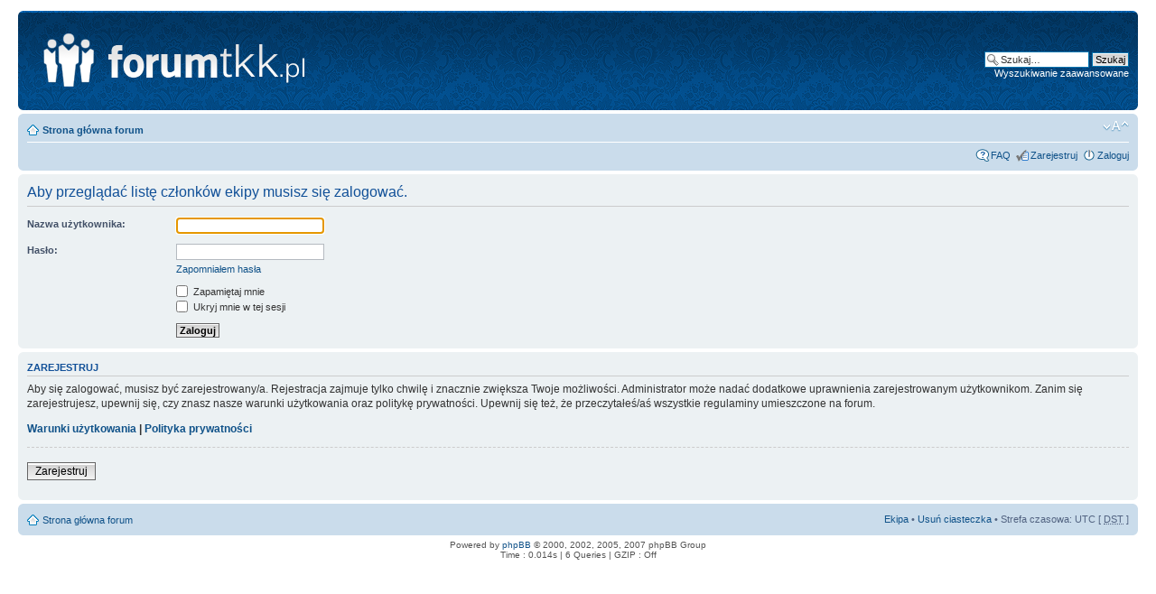

--- FILE ---
content_type: application/javascript
request_url: http://forum.tkk.pl/engine/static.js?sid=d8495d0cd0fc49ad0434ba3a0cf90600
body_size: 1782
content:
/**
*
* @package Ajax Shoutbox
* @version $Id: static.js 181 2007-11-10 11:30:53Z paul $
* @copyright (c) 2007 Paul Sohier
* @license http://opensource.org/licenses/gpl-license.php GNU Public License
*
*/
var div ,hin, huit, hin2, hsmilies, hinfo, hdelete, hnr;
var config = new Array();
var post_info = timer_in = last = null;
var display_shoutbox = false;
var start = first = true;
var smilies = false;
var count = 0;
var form_name = 'chat_form';
var text_name = 'chat_message';
var bbcode = new Array();
var bbtags = new Array('[b]','[/b]','[i]','[/i]','[u]','[/u]', '[img]','[/img]', '[url]', '[/url]');

function err_msg(title)
{
	var err = new Error(title);

	if (!err.message)
	{
		err.message = title;
	}

	err.name = "E_USER_ERROR";// Php error?!? :D
	return err;
}

function parse_xml_to_html(xml)
{
	try
	{
		if (xml.childNodes.length == 0)
		{
			return tn('');
		}
		else if (xml.childNodes.length == 1 && xml.childNodes[0].nodeValue != null)
		{
			// With a tag in it, its bigger as 1?

			return tn(xml.childNodes[0].nodeValue);
		}
		else
		{
			var div = ce('span');
			loop:

			for (var i = 0; i < xml.childNodes.length; i++)
			{

				switch (xml.childNodes[i].nodeType)
				{
					case 3:
						div.appendChild(document.createTextNode(xml.childNodes[i].nodeValue));
					break;

					case 9:
					case 8:
					case 10:
					case 11:
						// continue;
					break;

					case 1:
						if (xml.childNodes[i].childNodes.length == 0 && xml.childNodes[i].nodeName != 'br' && xml.childNodes[i].nodeName != 'img' && xml.childNodes[i].nodeName != 'hr')
						{
							break;
						}

						// This is a difficult one :)
						switch (xml.childNodes[i].nodeName)
						{
							case 'blockquote':
								var q = ce('blockquote');
								q.className = 'quote';
								q.appendChild(parse_xml_to_html(xml.childNodes[i]));
								add_style(xml.childNodes[i], q);
								div.appendChild(q);
							break;

							case 'a':
								var a = ce('a');

								a.href = xml.childNodes[i].getAttribute('href');
								a.appendChild(parse_xml_to_html(xml.childNodes[i]));

								add_style(xml.childNodes[i], a);

								div.appendChild(a);
							break;

							case 'img':
								var img = ce('img');

								img.alt = xml.childNodes[i].getAttribute('alt');
								img.src = xml.childNodes[i].getAttribute('src');
								img.border = 0;
								add_style(xml.childNodes[i], img);

								div.appendChild(img);
							break;
							
							case 'script':
							    // Bad boy, die.
							    return;
							break;

							default:
							{
								try
								{
								    var e = ce(xml.childNodes[i].nodeName);
								}
								catch (e)
								{
									break;
								}
								e.appendChild(parse_xml_to_html(xml.childNodes[i]));

								add_style(xml.childNodes[i], e);
								div.appendChild(e)
							}
						}
					break;
				}
			}
		}
		return div;
	}
	catch (e)
	{
		handle(e);
		return div;
	}
}
function add_style(element, html)
{
	var Class = element.getAttribute('class');

	if (Class != null)
	{
		html.className = Class;
	}

	var styles = element.getAttribute('style');

	if (styles == null)
	{
		return;
	}
	if (styles.indexOf(';') == -1)
	{
		styles += ';';
	}
	styles = styles.split(';');
	for (var j = 0; j < styles.length; j++)
	{
		var style = styles[j].split(':');

		if (style[0])
		{
			style[0] = trim(style[0]);
		}

		if (style[1])
		{
			style[1] = trim(style[1]);
		}

		switch (style[0])
		{
			case 'font-style':
				html.style.fontStyle = style[1];
			break;

			case 'font-weight':
				html.style.fontWeight = style[1];
			break;

			case 'font-size':
				try
				{
					html.style.fontSize = style[1];
				}
				catch (e){}
			break;

			case 'line-height':
				html.style.lineHeigt = style[1];
			break;

			case 'color':
				html.style.color = style[1];
			break;

			case 'text-decoration':
				html.style.textDecoration = style[1];
			break;
		}
	}
}

function trim(value)
{
	value = value.replace(/^\s+/,'');
	value = value.replace(/\s+$/,'');
	return value;
}
function http()
{
	try
	{
		var http_request = false;
		if (window.XMLHttpRequest)
		{ // Mozilla, Safari,...
			http_request = new XMLHttpRequest();
			if (http_request.overrideMimeType)
			{
				http_request.overrideMimeType('text/xml');
			}
		}
		else if (window.ActiveXObject)
		{ // IE
			try
			{
				http_request = new ActiveXObject('Msxml2.XMLHTTP');
			}
			catch (e)
			{
				try
				{
					http_request = new ActiveXObject('Microsoft.XMLHTTP');
				}
				catch (e)
				{
				}
			}
		}

		if (!http_request)
		{
			 throw err_msg(no_ajax());
		}
		return http_request;

	}
	catch (e)
	{
		handle(e);
		return false;
	}
}
function message(msg, color)
{
	try
	{
		if (document.getElementById('msg_txt') != null)
		{
			document.getElementById('msg_txt').innerHTML = '';
			var tmp = ce('p');
			tmp.appendChild(tn(msg));
			if (color)
			{
				tmp.style.color = 'red';
			}
			document.getElementById('msg_txt').appendChild(tmp);
		}
		else
		{
			div.innerHTML = '';
			var tmp = ce('p');
			tmp.appendChild(tn(msg));
			if (color)
			{
				tmp.style.color = 'red';
			}
			div.appendChild(tmp);
		}
	}
	catch (e)
	{
		handle(e);
		return false;
	}
}

/**
 * Lazyness ftw
 *
 */
function ce(e)
{
	return document.createElement(e);
}
function tn(e)
{
	return document.createTextNode(e);
}

--- FILE ---
content_type: text/javascript; charset=UTF-8
request_url: http://forum.tkk.pl/engine/js.php?sid=d8495d0cd0fc49ad0434ba3a0cf90600
body_size: 2875
content:
// We like ugly fixes.
is_ie = false;

function handle(e)
{
	switch (e.name)
	{
		//Is it our error? :)
		case "E_USER_ERROR":
		case "E_CORE_ERROR":
			message(e.message, true);			return;
		break;

		default:
		{

			tmp = 'Wystąpił błąd JavaScript. \nError: ';
			tmp += e.message;
			if (e.lineNumber)
			{
				tmp += '\nLinia: ';
				tmp += e.lineNumber;
			}
			if (e.fileName)
			{
				tmp += '\nPlik: ';
				tmp += e.fileName;
			}
			message(tmp, true);			return;
		}
	}
}
function load_shout()
{
	try
	{
        var is_ie = ((clientPC.indexOf('msie') != -1) && (clientPC.indexOf('opera') == -1));
		if (display_shoutbox == false)
		{
			return;
		}
		
		if (document.getElementById('shoutbox') == null)
		{
		
			var ev = err_msg('The shoutbox div cann’t be found.');	
	
			ev.name = 'E_CORE_ERROR';
			throw ev; 
			return;
		}
		else
		{
			div = document.getElementById('shoutbox');

			// Display message ;)
			message('Wczytywanie');
			// HTTP vars, required to relead/post things.
			
			hin = http();
			
			if (!hin)
			{
				return;
			}
			hin2 = http();
			huit = http();	
			hsmilies = http();
			hnr = http();
						// Div exists in the html, write it.
			write_main();
		}
	}
	catch (e)
	{
			handle(e);
			return;
	}
}
function write_main()
{
	try
	{
		// Write the base.

		var base = ce('ul');
		base.className = 'topiclist forums';
		base.id = 'base_ul'
		// base.style.height = '210px';

		var li = ce('li');
		li.style.display = 'none';
		var dl = ce('dl');
		dl.style.width = '98%';
		var posting_form = ce('dt');
		posting_form.id = 'post_message';
		posting_form.className = 'row';
		posting_form.width = '98%';
		posting_form.style.display = 'none';
		posting_form.height = '20px';
		posting_form.style.width = '98%';

		var posting_box = ce('form');
		posting_box.id = 'chat_form';

				
		posting_form.appendChild(posting_box);
		dl.appendChild(posting_form);
		li.appendChild(dl);
		base.appendChild(li);
		
		var msg_txt = ce('div');
		
		msg_txt.id = 'msg_txt';
		msg_txt.height = '180px';
		msg_txt.appendChild(tn(' '));
		
		base.appendChild(msg_txt);

		var post = ce('div');//In this div, the chats will be placed ;)
		post.style.display = 'block';
		post.id = 'msg';
		
		post.style.width = '98%';
		post.style.height = '288px';
			post.style.overflow = 'auto';		post.appendChild(tn('Wczytywanie'));
		base.appendChild(post);

		// Nr div
		var nr_d = ce('div');
		nr_d.id = 'nr';

		base.appendChild(nr_d);
		 
		div.innerHTML = '';
		div.appendChild(base);
		// Everyting loaded, lets select posts :)
		reload_post();
		reload_page();

	}
	catch (e)
	{
		handle(e);
		return;
	}
}

function reload_page()
{
	if (hnr.readyState == 4 || hnr.readyState == 0)
	{

		// Lets got some nice things :D
		hnr.open('GET','./ajax.php?m=number&rand='+Math.floor(Math.random() * 1000000),true);

		hnr.onreadystatechange = function()
		{
			try
			{
				if (hnr.readyState == 4)
				{
					xml = hnr.responseXML;
					if (xml.getElementsByTagName('error') && xml.getElementsByTagName('error').length != 0)
					{
						err = xml.getElementsByTagName('error')[0].childNodes[0].nodeValue;
						message(err, true);
						clearTimeout(timer_in);

						setTimeout('reload_post();',500);
					}
					else
					{
						var nr = xml.getElementsByTagName('nr')[0].childNodes[0].nodeValue;
						var f = document.getElementById('nr');
						f.innerHTML = '';
						var d = ce('div');
						
						if (nr < 20)
						{
							return;
						}
						
						var per_page = 20;
						
						var total_pages = Math.ceil(nr / per_page);
						
						if (total_pages == 1 || !nr)
						{
							return;
						}				

						on_page = Math.floor(count / per_page) + 1;
						
						var p = ce('span');
						var a = ce('a');
						var b = ce('strong');
						
						if (on_page == 1)
						{
							b.appendChild(tn('1'));
							p.appendChild(b);
							b = ce('strong');
						}
						else
						{
							a.c = ((on_page - 2) * per_page);
							a.href = 'javascript:;';
							a.onclick = function()
							{
								count = this.c;
								last = 0; // Reset last, otherwise it will not be loaded.
								clearTimeout(timer_in);
								reload_post();
								reload_page();
							}
							
							a.appendChild(tn('Poprzednia strona'));
							
							p.appendChild(a);
							
							p.appendChild(tn(' '));
							
							a = ce('a');						
						
							a.c = 0;
							a.href = 'javascript:;';
							a.onclick = function()
							{
								count = this.c;
								last = 0; // Reset last, otherwise it will not be loaded.
								clearTimeout(timer_in);
								reload_post();
								reload_page();
							}
							
							a.appendChild(tn('1'));
							
							p.appendChild(a);
							a = ce('a');
						} 
						
						if (total_pages > 5)
						{
							var start_cnt = Math.min(Math.max(1, on_page - 4), total_pages - 5);
							var end_cnt = Math.max(Math.min(total_pages, on_page + 4), 6);
							
							p.appendChild((start_cnt > 1) ? tn(' ... ') : cp());
							
							for (var i = start_cnt + 1; i < end_cnt; i++)
							{
								if (i == on_page)
								{
									b.appendChild(tn(i));
									p.appendChild(b);
									b = ce('strong');	
								}
								else
								{
									a.c = (i - 1) * per_page;
									a.href = 'javascript:;';
									a.onclick = function()
									{
										count = this.c;
										last = 0; // Reset last, otherwise it will not be loaded.
										clearTimeout(timer_in);
										reload_post();
										reload_page();
									}
									
									a.appendChild(tn(i));
									
									p.appendChild(a);
									a = ce('a');			
								}
								if (i < end_cnt - 1)
								{
									p.appendChild(cp());
								}
							}
							
							p.appendChild((end_cnt < total_pages) ? tn(' ... ') : cp());							
						}
						else
						{
							p.appendChild(cp());
							for (var i = 2; i < total_pages; i++)
							{
								if (i == on_page)
								{
									b.appendChild(tn(i));
									p.appendChild(b);
									b = ce('strong');	
								}
								else
								{
									a.c = (i - 1) * per_page;
									a.href = 'javascript:;';
									a.onclick = function()
									{
										count = this.c;
										last = 0; // Reset last, otherwise it will not be loaded.
										clearTimeout(timer_in);
										reload_post();
										reload_page();
									}
									
									a.appendChild(tn(i));
									
									p.appendChild(a);
									a = ce('a');			
								}
								if (i < total_pages)
								{
									p.appendChild(cp());
								}
							}						
						}
						
						if (on_page == total_pages)
						{
							b.appendChild(tn(total_pages));
							p.appendChild(b);
							b = ce('strong');
						}
						else
						{
							
							a = ce('a');						
						
							a.c = ((total_pages - 1) * per_page);
							a.href = 'javascript:;';
							a.onclick = function()
							{
								count = this.c;
								last = 0; // Reset last, otherwise it will not be loaded.
								clearTimeout(timer_in);
								reload_post();
								reload_page();
							}
							
							a.appendChild(tn(total_pages));
							
							p.appendChild(a);
							a = ce('a');

							a.c = ((on_page) * per_page);
							a.href = 'javascript:;';
							a.onclick = function()
							{
								count = this.c;
								last = 0; // Reset last, otherwise it will not be loaded.
								clearTimeout(timer_in);
								reload_post();
								reload_page();
							}
							
							a.appendChild(tn('Następna strona'));
							
							p.appendChild(tn(' '));
							
							p.appendChild(a);
							a = ce('a');
						}						
						
						f.appendChild(p);
					}
				}
			}
			catch (e)
			{
				handle(e);
				return;
			}
		}
		hnr.setRequestHeader('Content-Type','application/x-www-form-urlencoded');

		hnr.send(null);
	}
}
function reload_post()
{
	// First check if there new posts.
	if (hin2.readyState == 4 || hin2.readyState == 0)
	{
		hin2.open('GET','./ajax.php?m=check&last=' + last + '&rand='+Math.floor(Math.random() * 1000000),true);
		hin2.onreadystatechange = function()
		{
			try
			{
				if (hin2.readyState == 4)
				{
					if (!hin2.responseXML)
					{
						throw err_msg('Błąd XML.');
					}
					var xml = hin2.responseXML;		
					if (xml.getElementsByTagName('error') && xml.getElementsByTagName('error').length != 0)
					{
						err = xml.getElementsByTagName('error')[0].childNodes[0].nodeValue;
						throw err_msg(err);
						return;
					}
					
					var t = xml.getElementsByTagName('time')[0].childNodes[0].nodeValue;
					if (t == '0')
					{
						// If start is true, we let notice that there are no messages
						if (start == true)
						{
													
							var posts = document.getElementById('msg');
							posts.innerHTML = '';
							posts.appendChild(tn('Brak komunikatów.'));
						}
					}
					else
					{
						if (hin.readyState == 4 || hin.readyState == 0)
						{
							last = xml.getElementsByTagName('last')[0].childNodes[0].nodeValue;
							// Lets got some nice things :D
							hin.open('GET','./ajax.php?m=view&start=' + count + '&rand='+Math.floor(Math.random() * 1000000),true);
							hin.onreadystatechange = function()
							{
								try
								{
									if (hin.readyState == 4)
									{
										if (!hin.responseXML)
										{
											throw err_msg('Błąd XML.');
											return;
										}
										var xml = hin.responseXML;
										if (xml.getElementsByTagName('error') && xml.getElementsByTagName('error').length != 0)
										{
											var msg = xml.getElementsByTagName('error')[0].childNodes[0].nodeValue;
											throw err_msg(msg);
											return;
										}
										else
										{
											start = false;
											var tmp = xml.getElementsByTagName('posts');
											if (tmp.length == 0)
											{
																							
												var posts = document.getElementById('msg');
												posts.innerHTML = '';
												posts.appendChild(tn('Brak komunikatów.'));
												setTimeout('reload_post();',5000);
												return;
											} 
											var posts = document.getElementById('msg');
											posts.innerHTML = '';
													
											var row = false;
											for (var i = 0; i < tmp.length ; i++)
											{
												var li = ce('li');
												li.className = (!row) ? 'row row1' : 'row row2';
												row = !row;
												
												var dl = ce('dl');
												var dd = ce('dd');
												var dt = ce('dt');
												var inh = tmp[i];
												dt.style.width = '15%';
												dt.style.styleFloat = dt.style.cssFloat = 'left';
												dd.style.styleFloat = dd.style.cssFloat = 'left';

												dd.style.paddingLeft = '3px';

												var s = ce('span');

												var msg = parse_xml_to_html(inh.getElementsByTagName('shout_text')[0]);
												

												dt.appendChild(parse_xml_to_html(inh.getElementsByTagName('shout_time')[0]));
												dt.appendChild(tn(' | '));

												dt.appendChild(parse_xml_to_html(inh.getElementsByTagName('username')[0]));

												dt.appendChild(tn(': '));

												dl.appendChild(dt);
												
																								
												dd.appendChild(msg);
												dd.id = 'msgbody';

												dl.appendChild(dd);
												li.appendChild(dl);
												posts.appendChild(li);

											}

																					}
									}
								}
								catch (e)
								{
									timer_in = setTimeout('reload_post();',5000);
									handle(e);
									return;
								}
							}
							hin.send(null);
						}
					}
					timer_in = setTimeout('reload_post();',5000);
				}
			}
			catch (e)
			{
				handle(e);
				return;			
			}			
		}
		hin2.send(null);
	}
}

function no_ajax()
{
	return 'No ajax';
}

function cp()
{
	var sep = ce('span');
	sep.className = 'page-sep';
	sep.appendChild(tn(', '));
	return sep;
}

--- FILE ---
content_type: application/javascript
request_url: http://forum.tkk.pl/engine/styles/prosilver/template/editor.js
body_size: 3333
content:
/**
* bbCode control by subBlue design [ www.subBlue.com ]
* Includes unixsafe colour palette selector by SHS`
*/

// Startup variables
var imageTag = false;
var theSelection = false;

var bbcodeEnabled = true;
// Check for Browser & Platform for PC & IE specific bits
// More details from: http://www.mozilla.org/docs/web-developer/sniffer/browser_type.html
var clientPC = navigator.userAgent.toLowerCase(); // Get client info
var clientVer = parseInt(navigator.appVersion); // Get browser version

var is_ie = ((clientPC.indexOf('msie') != -1) && (clientPC.indexOf('opera') == -1));
var is_win = ((clientPC.indexOf('win') != -1) || (clientPC.indexOf('16bit') != -1));

var baseHeight;

/**
* Shows the help messages in the helpline window
*/
function helpline(help)
{
	document.forms[form_name].helpbox.value = help_line[help];
}

/**
* Fix a bug involving the TextRange object. From
* http://www.frostjedi.com/terra/scripts/demo/caretBug.html
*/ 
function initInsertions() 
{
	var doc;

	if (document.forms[form_name])
	{
		doc = document;
	}
	else 
	{
		doc = opener.document;
	}

	var textarea = doc.forms[form_name].elements[text_name];

	if (is_ie && typeof(baseHeight) != 'number')
	{
		textarea.focus();
		baseHeight = doc.selection.createRange().duplicate().boundingHeight;

		if (!document.forms[form_name])
		{
			document.body.focus();
		}
	}
}

/**
* bbstyle
*/
function bbstyle(bbnumber)
{	
	if (bbnumber != -1)
	{
		bbfontstyle(bbtags[bbnumber], bbtags[bbnumber+1]);
	} 
	else 
	{
		insert_text('[*]');
		document.forms[form_name].elements[text_name].focus();
	}
}

/**
* Apply bbcodes
*/
function bbfontstyle(bbopen, bbclose)
{
	theSelection = false;

	var textarea = document.forms[form_name].elements[text_name];

	textarea.focus();

	if ((clientVer >= 4) && is_ie && is_win)
	{
		// Get text selection
		theSelection = document.selection.createRange().text;

		if (theSelection)
		{
			// Add tags around selection
			document.selection.createRange().text = bbopen + theSelection + bbclose;
			document.forms[form_name].elements[text_name].focus();
			theSelection = '';
			return;
		}
	}
	else if (document.forms[form_name].elements[text_name].selectionEnd && (document.forms[form_name].elements[text_name].selectionEnd - document.forms[form_name].elements[text_name].selectionStart > 0))
	{
		mozWrap(document.forms[form_name].elements[text_name], bbopen, bbclose);
		document.forms[form_name].elements[text_name].focus();
		theSelection = '';
		return;
	}
	
	//The new position for the cursor after adding the bbcode
	var caret_pos = getCaretPosition(textarea).start;
	var new_pos = caret_pos + bbopen.length;		

	// Open tag
	insert_text(bbopen + bbclose);

	// Center the cursor when we don't have a selection
	// Gecko and proper browsers
	if (!isNaN(textarea.selectionStart))
	{
		textarea.selectionStart = new_pos;
		textarea.selectionEnd = new_pos;
	}	
	// IE
	else if (document.selection)
	{
		var range = textarea.createTextRange(); 
		range.move("character", new_pos); 
		range.select();
		storeCaret(textarea);
	}

	textarea.focus();
	return;
}

/**
* Insert text at position
*/
function insert_text(text, spaces, popup)
{
	var textarea;
	
	if (!popup) 
	{
		textarea = document.forms[form_name].elements[text_name];
	} 
	else 
	{
		textarea = opener.document.forms[form_name].elements[text_name];
	}
	if (spaces) 
	{
		text = ' ' + text + ' ';
	}

	// Since IE9, IE also has textarea.selectionStart, but it still needs to be treated the old way.
	// Therefore we simply add a !is_ie here until IE fixes the text-selection completely.
	if (!isNaN(textarea.selectionStart) && !is_ie)
	{
		var sel_start = textarea.selectionStart;
		var sel_end = textarea.selectionEnd;

		mozWrap(textarea, text, '');
		textarea.selectionStart = sel_start + text.length;
		textarea.selectionEnd = sel_end + text.length;
	}
	else if (textarea.createTextRange && textarea.caretPos)
	{
		if (baseHeight != textarea.caretPos.boundingHeight) 
		{
			textarea.focus();
			storeCaret(textarea);
		}

		var caret_pos = textarea.caretPos;
		caret_pos.text = caret_pos.text.charAt(caret_pos.text.length - 1) == ' ' ? caret_pos.text + text + ' ' : caret_pos.text + text;
	}
	else
	{
		textarea.value = textarea.value + text;
	}
	if (!popup) 
	{
		textarea.focus();
	}
}

/**
* Add inline attachment at position
*/
function attach_inline(index, filename)
{
	insert_text('[attachment=' + index + ']' + filename + '[/attachment]');
	document.forms[form_name].elements[text_name].focus();
}

/**
* Add quote text to message
*/
function addquote(post_id, username, l_wrote)
{
	var message_name = 'message_' + post_id;
	var theSelection = '';
	var divarea = false;

	if (l_wrote === undefined)
	{
		// Backwards compatibility
		l_wrote = 'wrote';
	}

	if (document.all)
	{
		divarea = document.all[message_name];
	}
	else
	{
		divarea = document.getElementById(message_name);
	}

	// Get text selection - not only the post content :(
	// IE9 must use the document.selection method but has the *.getSelection so we just force no IE
	if (window.getSelection && !is_ie && !window.opera)
	{
		theSelection = window.getSelection().toString();
	}
	else if (document.getSelection && !is_ie)
	{
		theSelection = document.getSelection();
	}
	else if (document.selection)
	{
		theSelection = document.selection.createRange().text;
	}

	if (theSelection == '' || typeof theSelection == 'undefined' || theSelection == null)
	{
		if (divarea.innerHTML)
		{
			theSelection = divarea.innerHTML.replace(/<br>/ig, '\n');
			theSelection = theSelection.replace(/<br\/>/ig, '\n');
			theSelection = theSelection.replace(/&lt\;/ig, '<');
			theSelection = theSelection.replace(/&gt\;/ig, '>');
			theSelection = theSelection.replace(/&amp\;/ig, '&');
			theSelection = theSelection.replace(/&nbsp\;/ig, ' ');
		}
		else if (document.all)
		{
			theSelection = divarea.innerText;
		}
		else if (divarea.textContent)
		{
			theSelection = divarea.textContent;
		}
		else if (divarea.firstChild.nodeValue)
		{
			theSelection = divarea.firstChild.nodeValue;
		}
	}

	if (theSelection)
	{
		if (bbcodeEnabled)
		{
			insert_text('[quote="' + username + '"]' + theSelection + '[/quote]');
		}
		else
		{
			insert_text(username + ' ' + l_wrote + ':' + '\n');
			var lines = split_lines(theSelection);
			for (i = 0; i < lines.length; i++)
			{
				insert_text('> ' + lines[i] + '\n');
			}
		}
	}

	return;
}

function split_lines(text)
{
	var lines = text.split('\n');
	var splitLines = new Array();
	var j = 0;
	for(i = 0; i < lines.length; i++)
	{
		if (lines[i].length <= 80)
		{
			splitLines[j] = lines[i];
			j++;
		}
		else
		{
			var line = lines[i];
			do
			{
				var splitAt = line.indexOf(' ', 80);
				
				if (splitAt == -1)
				{
					splitLines[j] = line;
					j++;
				}
				else
				{
					splitLines[j] = line.substring(0, splitAt);
					line = line.substring(splitAt);
					j++;
				}
			}
			while(splitAt != -1);
		}
	}
	return splitLines;
}
/**
* From http://www.massless.org/mozedit/
*/
function mozWrap(txtarea, open, close)
{
	var selLength = (typeof(txtarea.textLength) == 'undefined') ? txtarea.value.length : txtarea.textLength;
	var selStart = txtarea.selectionStart;
	var selEnd = txtarea.selectionEnd;
	var scrollTop = txtarea.scrollTop;

	if (selEnd == 1 || selEnd == 2) 
	{
		selEnd = selLength;
	}

	var s1 = (txtarea.value).substring(0,selStart);
	var s2 = (txtarea.value).substring(selStart, selEnd);
	var s3 = (txtarea.value).substring(selEnd, selLength);

	txtarea.value = s1 + open + s2 + close + s3;
	txtarea.selectionStart = selStart + open.length;
	txtarea.selectionEnd = selEnd + open.length;
	txtarea.focus();
	txtarea.scrollTop = scrollTop;

	return;
}

/**
* Insert at Caret position. Code from
* http://www.faqts.com/knowledge_base/view.phtml/aid/1052/fid/130
*/
function storeCaret(textEl)
{
	if (textEl.createTextRange && document.selection)
	{
		textEl.caretPos = document.selection.createRange().duplicate();
	}
}

/**
* Color pallette
*/
function colorPalette(dir, width, height)
{
	var r = 0, g = 0, b = 0;
	var numberList = new Array(6);
	var color = '';

	numberList[0] = '00';
	numberList[1] = '40';
	numberList[2] = '80';
	numberList[3] = 'BF';
	numberList[4] = 'FF';

	document.writeln('<table cellspacing="1" cellpadding="0" border="0">');

	for (r = 0; r < 5; r++)
	{
		if (dir == 'h')
		{
			document.writeln('<tr>');
		}

		for (g = 0; g < 5; g++)
		{
			if (dir == 'v')
			{
				document.writeln('<tr>');
			}
			
			for (b = 0; b < 5; b++)
			{
				color = String(numberList[r]) + String(numberList[g]) + String(numberList[b]);
				document.write('<td bgcolor="#' + color + '" style="width: ' + width + 'px; height: ' + height + 'px;">');
				document.write('<a href="#" onclick="bbfontstyle(\'[color=#' + color + ']\', \'[/color]\'); return false;"><img src="images/spacer.gif" width="' + width + '" height="' + height + '" alt="#' + color + '" title="#' + color + '" /></a>');
				document.writeln('</td>');
			}

			if (dir == 'v')
			{
				document.writeln('</tr>');
			}
		}

		if (dir == 'h')
		{
			document.writeln('</tr>');
		}
	}
	document.writeln('</table>');
}


/**
* Caret Position object
*/
function caretPosition()
{
	var start = null;
	var end = null;
}


/**
* Get the caret position in an textarea
*/
function getCaretPosition(txtarea)
{
	var caretPos = new caretPosition();
	
	// simple Gecko/Opera way
	if(txtarea.selectionStart || txtarea.selectionStart == 0)
	{
		caretPos.start = txtarea.selectionStart;
		caretPos.end = txtarea.selectionEnd;
	}
	// dirty and slow IE way
	else if(document.selection)
	{
	
		// get current selection
		var range = document.selection.createRange();

		// a new selection of the whole textarea
		var range_all = document.body.createTextRange();
		range_all.moveToElementText(txtarea);
		
		// calculate selection start point by moving beginning of range_all to beginning of range
		var sel_start;
	try
		{				
		for (sel_start = 0; range_all.compareEndPoints('StartToStart', range) < 0; sel_start++)
		{		
			range_all.moveStart('character', 1);
		}
	
		txtarea.sel_start = sel_start;
	
		// we ignore the end value for IE, this is already dirty enough and we don't need it
		caretPos.start = txtarea.sel_start;
		caretPos.end = txtarea.sel_start;
		}
	catch(e)
		{
		}
	}

	return caretPos;
}
